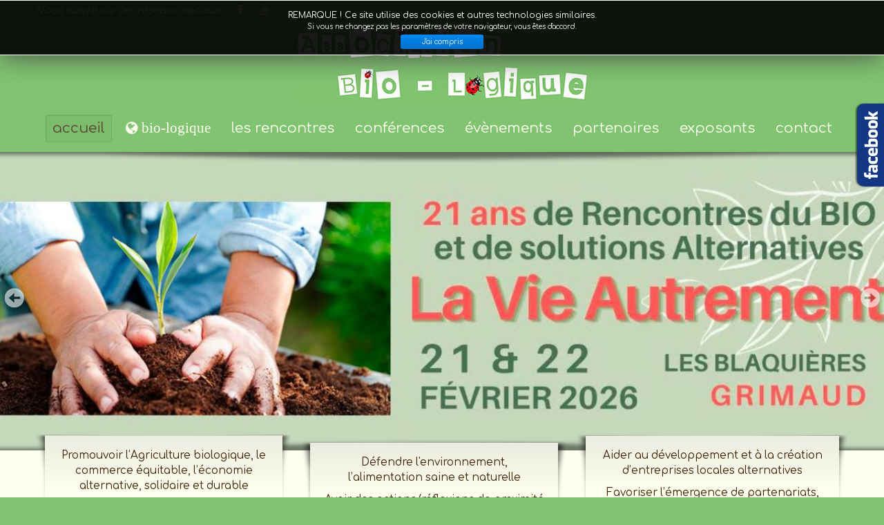

--- FILE ---
content_type: text/html; charset=utf-8
request_url: https://www.bio-logiques.fr/une-ecole-democratique-dans-le-golfe-de-saint-tropez
body_size: 11653
content:

<!doctype html>
<html xmlns="https://www.w3.org/1999/xhtml" xml:lang="fr-fr" lang="fr-fr" dir="ltr" >	

<head>

<base href="https://www.bio-logiques.fr/une-ecole-democratique-dans-le-golfe-de-saint-tropez" />
	<meta http-equiv="content-type" content="text/html; charset=utf-8" />
	<meta name="keywords" content="Sophie Rabhi/ école démocratique/golfe saint Tropez/" />
	<meta name="rights" content="Association Bio logique" />
	<meta name="author" content="Gill Favre" />
	<meta name="description" content="Promouvoir tous les domaines alternatifs pour mieux penser, mieux être et mieux agir" />
	<title>Une école démocratique dans le Golfe de Saint Tropez du 30 novembre au 2 décembre 2018</title>
	<link href="https://www.bio-logiques.fr/une-ecole-democratique-dans-le-golfe-de-saint-tropez" rel="canonical" />
	<link href="/templates/joomspirit_119/favicon.ico" rel="shortcut icon" type="image/vnd.microsoft.icon" />
	<link href="/media/plg_system_jcemediabox/css/jcemediabox.min.css?7d30aa8b30a57b85d658fcd54426884a" rel="stylesheet" type="text/css" />
	<link href="/media/plg_system_jcepro/site/css/content.min.css?86aa0286b6232c4a5b58f892ce080277" rel="stylesheet" type="text/css" />
	<link href="/templates/system/css/general.css" rel="stylesheet" type="text/css" media="all" />
	<link href="/templates/joomspirit_119/css/bootstrap.css" rel="stylesheet" type="text/css" media="all" />
	<link href="/templates/joomspirit_119/css/font-awesome.css" rel="stylesheet" type="text/css" media="all" />
	<link href="/templates/joomspirit_119/css/template.css" rel="stylesheet" type="text/css" media="all" />
	<link href="/templates/joomspirit_119/css/print.css" rel="stylesheet" type="text/css" media="print" />
	<link href="https://fonts.googleapis.com/css?family=Comfortaa" rel="stylesheet" type="text/css" media="all" />
	<link href="/media/mod_pwebfblikebox/css/likebox.css" rel="stylesheet" type="text/css" />
	<link href="/modules/mod_cookiesaccept/screen.css" rel="stylesheet" type="text/css" />
	<link href="/modules/mod_joomspirit_slider/assets/css/style.css" rel="stylesheet" type="text/css" />
	<link href="https://fonts.googleapis.com/css?family=Oswald" rel="stylesheet" type="text/css" media="all" />
	<script type="application/json" class="joomla-script-options new">{"csrf.token":"79832f3cda62bfb120b03f8293804276","system.paths":{"root":"","base":""}}</script>
	<script src="/media/jui/js/jquery.min.js?abaaad17e7feed06655fb4e430a7799f" type="text/javascript"></script>
	<script src="/media/jui/js/jquery-noconflict.js?abaaad17e7feed06655fb4e430a7799f" type="text/javascript"></script>
	<script src="/media/jui/js/jquery-migrate.min.js?abaaad17e7feed06655fb4e430a7799f" type="text/javascript"></script>
	<script src="/media/system/js/caption.js?abaaad17e7feed06655fb4e430a7799f" type="text/javascript"></script>
	<script src="/media/plg_system_jcemediabox/js/jcemediabox.min.js?7d30aa8b30a57b85d658fcd54426884a" type="text/javascript"></script>
	<script src="/media/jui/js/bootstrap.min.js?abaaad17e7feed06655fb4e430a7799f" type="text/javascript"></script>
	<script src="/media/system/js/mootools-core.js?abaaad17e7feed06655fb4e430a7799f" type="text/javascript"></script>
	<script src="/media/system/js/core.js?abaaad17e7feed06655fb4e430a7799f" type="text/javascript"></script>
	<script src="/media/mod_pwebfblikebox/js/mootools.likebox.js" type="text/javascript"></script>
	<script type="text/javascript">
jQuery(window).on('load',  function() {
				new JCaption('img.caption');
			});jQuery(document).ready(function(){WfMediabox.init({"base":"\/","theme":"shadow","width":"","height":"","lightbox":0,"shadowbox":0,"icons":1,"overlay":1,"overlay_opacity":0.8,"overlay_color":"#000000","transition_speed":500,"close":2,"labels":{"close":"Fermer","next":"Suivant","previous":"Pr\u00e9c\u00e9dent","cancel":"Annuler","numbers":"{{numbers}}","numbers_count":"{{current}} sur {{total}}","download":"PLG_SYSTEM_JCEMEDIABOX_LABEL_DOWNLOAD"},"swipe":true,"expand_on_click":true});});(function(d,s,id){var js,fjs=d.getElementsByTagName(s)[0];if(d.getElementById(id))return;js=d.createElement(s);js.id=id;js.src="//connect.facebook.net/fr_FR/sdk.js#xfbml=1&version=v2.0";fjs.parentNode.insertBefore(js,fjs);}(document,"script","facebook-jssdk"));
	</script>
	<!--[if lte IE 8]>
<link rel="stylesheet" href="/media/mod_pwebfblikebox/css/ie.css" />
<![endif]-->
	<!-- Global Site Tag (gtag.js) - Google Analytics -->
			<script async src="https://www.googletagmanager.com/gtag/js?id=G-HKWKWGE5J8"></script>
			<script>
			  window.dataLayer = window.dataLayer || [];
			  function gtag(){dataLayer.push(arguments);}
			  gtag('js', new Date());
			  gtag('config', 'G-HKWKWGE5J8' , { 'anonymize_ip': true });
			</script>

		<!-- 	hide the meta tag generator for website security 		-->


	<!-- 		Template manager variables			-->
	<!-- 		EC 83 - retirer .website-header ligne 106			-->
	<!-- 		EC 83 suppression de la ligne css .isStuck			-->
	<style type="text/css">
		body {
		font-size:0.95em;		
		background-color : #80c471 ;
		color : #3f2204;
		font-family: 'Comfortaa', sans-serif;
		}
		
		.website-content, .website-footer, .user_image1 > div > div, .user_image2 > div > div, .user_image3 > div > div,
		.left_column > div > div, .right_column > div > div, .drop-down li ul {
		background-color : #fffff0 ;
		}
		
		.users_footer, .users_footer .title-centered .module-title h3 {
		background: #147c00;
		}
		
		/** 	COLOR 			**/
		
		.drop-down li a, .drop-down li span.separator, .drop-down li:hover > a[href="#"], .drop-down span.title_menu a, .top_menu li a {
		color:#fffff0;
		}
		
		.drop-down li.active > a, .drop-down li.active > span, .drop-down a:hover, .drop-down span.title_menu a:hover, .top_menu li a:hover {
		color:#594433;
		}
		
		a, div.vertical-menu li a:hover, .text-email:before, .text-phone:before {
		color: #594433;
		}
		.breadcrumb a:hover, a:hover, .moduletable li.current > a, .contact .open a, .bottom_menu li a:hover,
		h1 a:hover, h2.contentheading a:hover {
		color: #c1936f;
		}
		
		div.vertical-menu li.current > a {
		border-left-color: #594433;
		color: #594433;
		}
		
		div.horizontal-menu li[class*="current"] > a {
		border-bottom-color: #594433;
		color: #594433;
		}
		
		.social-links, .social-links li a {
		color:#fffff0;
		}
				
		.users_footer {
		color: #594433;
		}
		
		.users_footer .module-title h3 {
		color: #ffffff;
		}
		
		.users_footer a, .users_footer div.vertical-menu li a:hover, .users_footer div.horizontal-menu li a:hover,
		.users_footer div.horizontal-menu li[class*="current"] > a, .users_footer iv.horizontal-menu li[class*="current"] > a:hover {
		color: #c1936f;
		}
		
		.users_footer a:hover, .users_footer div.vertical-menu li.current > a {
		color: #594433;
		}

		
		/**		TITLE 		**/		
		
		h1, h1 a, .componentheading, h2.contentheading, h2.contentheading a {
		color: #594433;
		}
		
		@media screen and (min-width: 600px) {
		
			[class*="title-"] h1, [class*="title-"] h1 a, [class*="title-"] .componentheading {
			color: #ffffff;
			font-size : 250%;
			}
		
		}
		
		h2 {
		color: #147c00;
		}
		
		.module-title h3 {
		color: #594433;
		}
		
		/**		FONT	**/
				
		.drop-down {
		font-family: 'Comfortaa', sans-serif;
		}
		.drop-down {
		font-size : 135%;
		}
		h1, .componentheading, .blog > h1 {
		font-family: 'Comfortaa', sans-serif;
		font-size : 170%;
		}
		h1 + h1, h2, h3, h4, h5,
		.left_column h3, .right_column h3, .top-module-position h3, .bottom-module-position h3, .user1 h3, .user2 h3, .user3 h3, 
		.user4 h3, .user5 h3, .user6 h3, .user7 h3, .user8 h3, .user9 h3 {
		font-family: 'Comfortaa', sans-serif;
		}
		.left_column h3, .right_column h3, .top-module-position h3, .bottom-module-position h3, .user1 h3, .user2 h3, .user3 h3, 
		.user4 h3, .user5 h3, .user6 h3, .user7 h3, .user8 h3, .user9 h3 {
		font-size : 130%;
		}
		h1 + h1, h2 {
		font-size : 130%;
		}
		h3 {
		font-size : 110%;
		}
		h4 {
		font-size : 105%;
		}
		h5 {
		font-size : 100%;
		}
		
		/**			Width 		**/
		 
		.wrapper-website, .isStuck > ul {
		width : 1180px;
		}
		
		.wide_layout .top-module-position .moduletable > div > div, .wide_layout .bottom-module-position .moduletable > div > div {
		max-width : 1180px;
		}
		
		.main_content {
		margin-left: 0%;
        width: 100%;
        }
		
		.left_column {
		width:25%;
		margin-left: -125%;
		}
		.right_column {
		width:25%;
		}
			
		.module-image {
		width:100%;
		}
		
		/**  Responsive columns 	**/
		@media screen and (min-width: 768px) and (max-width: 979px ) {
			
			.resp-side-left .right_column {
			width:25%;
			}
			.resp-side-right .left_column {
			width:25%;
			}
			
			.resp-side-left .main_content {
			width: 100%;
			}
			
			.resp-side-right .main_content {
			width: 100%;
			}
					
		}

		/**  If website width in px and more of 980px, the width is adjust betwwen the setting and 980px 		**/
				
			@media screen and (min-width: 980px) and (max-width: 1240px ) {
				
				.wrapper-website, .isStuck > div {
				width : 94%;
				}		
			
			}
		
				
		@media screen and (max-width: 979px) {
			
			.drop-down ul {
			background : #fffff0 ;
			}
						
		}
		
		
	</style>

			
		<meta name="viewport" content="initial-scale=1" />
		<link rel="stylesheet" href="/templates/joomspirit_119/css/media_queries.css" type="text/css" media="all" />
		
		<!--		Fixed a bug with Abndroid 4 and select field (see Boostrap doc) 	-->
		<script type="text/javascript">
		var nua = navigator.userAgent
		var isAndroid = (nua.indexOf('Mozilla/5.0') > -1 && nua.indexOf('Android ') > -1 && nua.indexOf('AppleWebKit') > -1 && nua.indexOf('Chrome') === -1)
		if (isAndroid) {
		  $('select.form-control').removeClass('form-control').css('width', '100%')
		}
		</script>
		
		
	<link rel="stylesheet" href="/templates/joomspirit_119/css/custom.css" type="text/css" media="all" />

	<script type="text/javascript">
		jQuery.noConflict();
	</script>

	<!--		SCRIPT TO ENABLE CCS3 ANIMATIONS WHEN ELEMENT IS VISIBLE 		-->
		<script type="text/javascript">
	
		//<![CDATA[
		jQuery(window).load(function(){
		// Plugin @RokoCB :: Return the visible amount of px
		// of any element currently in viewport.
		// stackoverflow.com/questions/24768795/
		;(function($, win) {
		  $.fn.inViewport = function(cb) {
			 return this.each(function(i,el){
			   function visPx(){
				 var H = $(this).height(),
					 r = el.getBoundingClientRect(), t=r.top, b=r.bottom;
				 return cb.call(el, Math.max(0, t>0? H-t : (b<H?b:H)));  
			   } visPx();
			   $(win).on("resize scroll", visPx);
			 });
		  };
		}(jQuery, window));
			
		jQuery(".animbox").inViewport(function(px){
			jQuery(this).toggleClass("animCSS3", !!px );
		});
		});//]]> 
	
	</script>
		
	<!--[if lte IE 8]>
		<link rel="stylesheet" href="/templates/joomspirit_119/css/ie8.css" type="text/css" />
		<script type="text/javascript" src="/templates/joomspirit_119/lib/js/html5.js"></script>
	<![endif]-->
	
	<!--[if lte IE 7]>
		<link rel="stylesheet" href="/templates/joomspirit_119/css/ie7.css" type="text/css" />	
	<![endif]-->
	
</head>

<body  class=" home-page theme-light wide_layout  uppercase-none h1-shadow-no h1-slide-shadow-dark resp-side-right resp-users-image-980 resp-users-768 js-border">

	
		<header class="website-header clearfix zindex30">

						<aside class="top-header clearfix animCSS3" >
				
				<div class="wrapper-website zindex10">
			
					<!--	SOCIAL LINKS	-->
										<div class="social-links">
				
												<span class="text_social_icons hidden-phone" >Nous suivre sur les réseaux sociaux</span>
													
						<ul>
							
									
														<li><a target="_blank" class="icon_facebook" title="Facebook" href="https://www.facebook.com/Bio-logiques-212941198785723/"><i class="fa fa-facebook"></i></a></li>
																																								
												
												
												
												
																					<li><a target="_blank" class="icon_youtube" title="Youtube" href="https://www.youtube.com/channel/UC-ahFVZqIdtTFATz-zulY6A"><i class="fa fa-youtube"></i></a></li>
																								
												
			
										
												
			
										
						</ul>
							
					</div> 			<!-- 	end of Website icons 		-->
										
									
												
										
				</div>											<!--   		end of Wrapper Website 			-->
					
			</aside>			<!-- 	end of Top-Header 		-->
								
			<div class="wrapper-website bottom-header zindex10">

										
				<div class="logo-module zindex10 none animCSS3" >
										
						<a href="/" ><img src="https://www.bio-logiques.fr/images/logo-association-bio-logique-450px.jpg" alt="" /></a>						
									</div>			
			
			
								<nav id="js_navigation" class=" zindex30 drop-down clearfix ">
					
					<span class="title_menu">
						<a href="#js_navigation"><span class="icon-main-menu"></span><span class="text-icon-menu">menu</span></a>
					</span>

										
					<ul class="nav menu mod-list">
<li class="item-101 default current active"><a href="/" >accueil</a></li><li class="item-135"><a href="/association" class="fa fa-globe"> bio-logique</a></li><li class="item-136"><a href="/salon" >les rencontres</a></li><li class="item-156"><a href="/conference" >conférences</a></li><li class="item-137"><a href="/evenements" >évènements</a></li><li class="item-138"><a href="/partenaires" >partenaires</a></li><li class="item-139"><a href="/exposants" >exposants</a></li><li class="item-134"><a href="/contact" >contact</a></li></ul>

			
															
				</nav>
								
				<div class="empty-space visible-desktop clearfix"></div> 		<!--		empty DIV for Sticky menu 		-->
				
			</div>											<!--   		end of Wrapper Website 			-->	
			
			<div class="shadow-image-top zindex2"></div>
			
		</header>												<!--   		end of Header 			-->
	

				<div class="image-position zindex1">
			<div class="module-image zindex1">			
			
							<div class="moduletable " >
				<div>
								
					<div class="content-module">
						


<style scoped type="text/css">
	
	#flexslider-107 {
	background-color : transparent;
	}
	
	#flexslider-107 .flex-control-paging li a.flex-active {
	background-color: #98c138; 
	}
	
	#flexslider-107 .slide-desc-box > div > div {
	background : #000000;
	background : transparent;
	}
	
	#flexslider-107 .slide-desc {
	font-family: 'Oswald', sans-serif;
	}
	
	#flexslider-107 .slide-desc-box .slide-title {
	font-family: 'Oswald', sans-serif;
	}
	
		#flexslider-107 .shadow-top-image {
	position:absolute;
	top:0;
	left:0;
	right:0;
	height:20px;
	background: url(modules/mod_joomspirit_slider/assets/css/images/shadow-top-curve.png) 50% 0 repeat-x;
	z-index:7;
	}
		
		#flexslider-107 .shadow-bottom-image {
	position:absolute;
	bottom:0;
	left:0;
	right:0;
	height:20px;
	background: url(modules/mod_joomspirit_slider/assets/css/images/shadow-bottom-curve.png) 50% 0 repeat-x;
	z-index:7;
	}
		
	
		@media screen and (min-width: 980px) {
		#flexslider-107, #flexslider-107 li .jslider-image {
		height: 60vh;
		overflow:hidden !important;
		}
		
		#flexslider-107 .slides img {
		display:none
		}
		#flexslider-107 span.image-height-fixed {
		display:block;
		}
		
	}
		
		
		
		
		
		@media screen and (max-width: 979px) and (min-width: 768px) {
		
		#flexslider-107 ul.slides {
		margin:0;
		}
		
	}
		
		
		
		@media screen and (max-width: 767px) {
		
		#flexslider-107 ul.slides {
		margin:0;
		}
		
	}
		
	/***************		Text and buttons in small screen 		***********************/
	
	
		@media screen and (max-width: 500px) {
	
		#flexslider-107 .slide-desc-box {
		display:none !important;
		}
		
	}
		
		@media screen and (max-width: 500px) {
	
		#flexslider-107 .flex-control-nav, #flexslider-107 .flex-direction-nav {
		display:none !important;
		}
		
		#flexslider-107 .slide-desc-box {
		padding:0 15px;
		}
		
	}
		
	
</style>

<script src="/modules/mod_joomspirit_slider/assets/js/jquery.flexslider-min.js" type="text/javascript"></script>

<!-- Buggyfill script to improve the compatibility of modern viewport units	-->

	<script src="/modules/mod_joomspirit_slider/assets/js/viewport-units-buggyfill.js"></script>
	<script src="/modules/mod_joomspirit_slider/assets/js/viewport-units-buggyfill.hacks.js"></script>
	<script>window.viewportUnitsBuggyfill.init({
	
		// milliseconds to delay between updates of viewport-units
		// caused by orientationchange, pageshow, resize events
		refreshDebounceWait: 250,
	
		// provide hacks plugin to make the contentHack property work correctly.
		hacks: window.viewportUnitsBuggyfillHacks
	
	});</script>

	

	<div id="flexslider-107"  class="flexslider  theme-without-shadow theme-border-00 theme-border-radius-00  white-arrow  color-nav-light fade-horizontal light_text_shadow" >
	 
		<ul class="slides kenburns" >
			<li class='light-text-shadow'><div class='jslider-image'><img title='' alt='Economie alternative solide et durable - Bio Logiques' src='https://www.bio-logiques.fr/images/diaporama/economie-alternative-solide-durable-bio-logique.jpg' /><span class='image-height-fixed' style='background-image: url(https://www.bio-logiques.fr/images/diaporama/economie-alternative-solide-durable-bio-logique.jpg);'></span></div></li><li class='light-text-shadow'><div class='jslider-image'><img title='' alt='Transmission savoir éducation - Bio Logique' src='https://www.bio-logiques.fr/images/diaporama/transmission-savoir-eduction-bio-logique.jpg' /><span class='image-height-fixed' style='background-image: url(https://www.bio-logiques.fr/images/diaporama/transmission-savoir-eduction-bio-logique.jpg);'></span></div></li><li class='light-text-shadow'><div class='jslider-image'><img title='' alt='Salon les rencontres la vie autrement  - Bio-Logiques' src='https://www.bio-logiques.fr/images/diaporama/salon-la-vie-autrement-2026-slide.jpg' /><span class='image-height-fixed' style='background-image: url(https://www.bio-logiques.fr/images/diaporama/salon-la-vie-autrement-2026-slide.jpg);'></span></div></li> 
		</ul>
		  
				<div class="shadow-top-image"></div>
				
				<div class="shadow-bottom-image"></div>
			  
	</div>
	
		

<script type="text/javascript">
  jQuery(window).load(function() {
    jQuery('#flexslider-107').flexslider({
        animation: "fade",
        easing:"linear",								// I disable this option because there was a bug with Jquery easing and Joomla 3.X
 		direction: "horizontal",        //String: Select the sliding direction, "horizontal" or "vertical"
		slideshowSpeed: 6500, 			// How long each slide will show
		animationSpeed: 2000, 			// Slide transition speed
    	directionNav: true, 
    	prevText: "<",
		nextText: ">",
    	controlNav: false,    
    	pauseOnHover: true,
    	initDelay: 0,
    	randomize: true,
    	smoothHeight: false,
    	touch: false,
    	keyboardNav: true
    	
    });
  });
</script>

	<script src="/modules/mod_joomspirit_slider/assets/js/skrollr.min.js" type="text/javascript"></script>
	<script type="text/javascript">
		
		var s = skrollr.init({
		   	smoothScrolling: true
    	});
    		
    	if( (/Android|iPhone|iPad|iPod|BlackBerry|Windows Phone/i).test(navigator.userAgent || navigator.vendor || window.opera)){
    		skrollr.init().destroy();
		}
		
	</script>

					</div>
				</div>
				
				<div class="icon-module"></div>
			</div>
			
	
			</div>
			
			<div class="shadow-image-bottom zindex2"></div>
				
		</div>												<!--   		end of Image 			-->
				
				<section class="website-content clearfix zindex20    with-users-image"  >
		
			<div class="wrapper-website zindex10">

				<!--  USER IMAGE 1, 2, 3 -->
								<aside class="users_image clearfix  animCSS3" >
															
										<div class="user_image1 " style="width: 32%" >
									<div class="moduletable text-centered" >
				<div>
					<div>
										
						<div class="content-module">
							

<div class="customtext-centered"  >
	<p>Promouvoir l’Agriculture biologique, le commerce équitable, l’économie alternative, solidaire et durable</p></div>
						</div>
					</div>	
				</div>
			</div>
			
					</div>
															
										<div class="user_image2 " style="width: 32%" >
									<div class="moduletable text-centered" >
				<div>
					<div>
										
						<div class="content-module">
							

<div class="customtext-centered"  >
	<p>Défendre l'environnement, l’alimentation saine et naturelle</p>
<p>Avoir des actions/réflexions de proximité : intervention à l’école, aides à l’installation de producteurs</p></div>
						</div>
					</div>	
				</div>
			</div>
			
					</div>
									
										<div class="user_image3 " >
									<div class="moduletable text-centered" >
				<div>
					<div>
										
						<div class="content-module">
							

<div class="customtext-centered"  >
	<p>Aider au développement et à la création d’entreprises locales alternatives</p>
<p>Favoriser l’émergence de partenariats, de réseaux</p></div>
						</div>
					</div>	
				</div>
			</div>
			
					</div>
															
				</aside>
				  <!--	END OF USERS IMAGE	-->
			
			</div>
					
							
			
			<div class="main-columns wrapper-website clearfix">
			
				<!--  MAIN COLUMN -->
				<div class="main_content" >
						
					<!--  USER 1, 2, 3 -->
					  <!--	END OF USERS TOP	-->
				
					<div class="main_component clearfix" role="main" >
						
						<!--  MAIN COMPONENT -->
						<div id="system-message-container">
	</div>

						<div class="item-page " itemscope itemtype="http://schema.org/Article">
	<meta itemprop="inLanguage" content="fr-FR" />
	
		
	
		<div class="page-header">
		<h1 itemprop="name">
							<span class="">Une école démocratique dans le Golfe de Saint Tropez du 30 novembre au 2 décembre 2018</span>
					</h1>
							</div>
		
	
			<div class="article-info muted">
			<dl class="article-info">
			<dt class="article-info-term">Détails</dt>

													<dd class="category-name">
																Catégorie : <span itemprop="genre">Les actualités</span>									</dd>
			
							<dd class="published">
					<time datetime="2018-10-09T09:30:13+02:00" itemprop="datePublished">
						Publication : 9 octobre 2018					</time>
				</dd>
			
											
									<dd class="hits">
						<meta itemprop="interactionCount" content="UserPageVisits:1091" />
						Affichages : 1091					</dd>
										</dl>
		</div>
	
	
		
								<div itemprop="articleBody">
		<p><img src="/images/bagallery/gallery-1/album/Sophie_rabhi/ecole-democratique.jpg" alt="" /></p>
<p>Suite à son 'intervention sur notre salon "La Vie Autrement" en mars 2018, Sophie Rabhi nous propose un stage de 3 jours pour la création d'une école démocratique dans notre région.<br />Ce stage aurait lieu sur Grimaud ou les environs.</p>
 
<p><br />La date proposée est du 30/11 au 2/12/2018.<br />Le tarif est de 260 € par personne et 480 € par couple.<br />Les pré-inscriptions se font auprès de l'association Bio-Logique dès maintenant par retour de ce mail en notant bien vos coordonnées (nom, adresse, téléphone, mail) et seront prises par ordre d'arrivée. Un mail de confirmation vous sera adressé et vous serez recontactés par la suite pour les modalités et le contenu précis du stage.<br />Les places sont très demandées et limitées. <a href="http://la-ferme-des-enfants.com/pres">http://la-ferme-des-enfants.com/pres</a> /le-projet-pedagogique/.</p>
<p>Organisé par Sylvie Moyroud.</p>
<p><img src="/images/bagallery/gallery-1/album/Sophie_rabhi/srabhi.jpeg" alt="" /></p>
<p>&nbsp;</p>
<p><em>Voilà un témoignage d'une personne qui a suivi la formation de Sophie Rabhi cet été et qui pourra répondre à vos interrogations à ce sujet.</em><br /><em>"Bonjour à toutes nous sommes allés faire la formation dans l'école de Sophie Rabhi au mois d'Août. Nous avons vécu une semaine formidable. Si vous voulez une école démocratique dans le golfe c'est cette formation qu'il faut faire, ça commence par là! De plus Sophie vous donne des outils qui peuvent également être utilisés dans vos familles: Communication non violente, zéro objection..."</em><br /><em>Sophie Pierrugues</em></p>
<p><img src="/images/bagallery/gallery-1/album/Sophie_rabhi/enfant-realis.jpeg" alt="" /></p>	</div>

	
						 </div>
				
					</div>	
					
					<!--  USER 4, 5, 6 -->
					  <!--	END OF USERS BOTTOM	-->
					
					<div class="clr"></div>
		
				</div>	  <!--	END OF MAIN CONTENT 	-->
			
								
							
			</div>	  <!--	END OF MAIN COLUMNS 	-->
			
						
													
		</section>							<!--			END OF WEBSITE CONTENT		-->
				
		<!--  USER 7, 8, 9 -->
				<aside class="users_footer theme-users-dark clearfix" >
		
			<div class="wrapper-website zindex10">			
																
								<div class="user7 animbox" style="width: 32%" >
								<div class="moduletable text-centered color-ivory radius" >
				<div>
										<div class="module-title">
						<h3 class="module"><span class="fa fa-external-link" > Sites utiles</span></h3>
					</div>
								
					<div class="content-module">
						

<div class="customtext-centered color-ivory radius"  >
	<p><a title="Site internet de la radio France bleu provence" href="https://www.francebleu.fr/provence" target="_blank" rel="noopener noreferrer">France Bleu</a></p>
<p><a title="Site internet de Grimaud visiter et découvrir la ville" href="https://www.grimaud-provence.com/" target="_blank" rel="noopener noreferrer">Grimaud provence</a></p>
<p><a title="Magazine mensuel en magasin Bio" href="https://www.biocontact.fr/" target="_blank" rel="noopener noreferrer">Bio contact</a></p>
<p><a title="Annuaire de magasins bio et de bien être" href="https://www.bioetbienetre.fr/" target="_blank" rel="noopener noreferrer">Bio et bien être</a></p>
<p><a title="Site internet du magazine &quot;sans transition&quot;" href="http://www.sans-transition-magazine.info/" target="_blank" rel="noopener noreferrer">Magazine sans transition</a></p></div>
					</div>
				</div>
				
				<div class="icon-module"></div>
			</div>
			
				</div>
							
								<div class="user8 animbox" style="width: 32%" >
								<div class="moduletable text-centered color-ivory radius" >
				<div>
										<div class="module-title">
						<h3 class="module"><span class="fa fa-file" >Documents utiles</span></h3>
					</div>
								
					<div class="content-module">
						

<div class="customtext-centered color-ivory radius"  >
	<p><a href="https://www.lavieautrement.org/collect/choice/213997-n-don-libre" target="_self" title="Effectuer un don libre à l'association">Effectuer un don à l'association</a></p>
<p><a href="https://www.lavieautrement.org/collect/choice/365650-z-adhesions-2024" target="_self" title="Adhérer à l'association Bio-logiques">Adhésion à l'association</a></p></div>
					</div>
				</div>
				
				<div class="icon-module"></div>
			</div>
			
				</div>
				
								<div class="user9 animbox" >
								<div class="moduletable text-centered color-ivory radius " >
				<div>
										<div class="module-title">
						<h3 class="module"><span class="fa fa-location-arrow" >Nous contacter</span></h3>
					</div>
								
					<div class="content-module">
						

<div class="customtext-centered color-ivory radius "  >
	<p>ouvert de 9h-12h / 14h-18h</p>
<p>du lundi au samedi</p>
<p><strong>Bio-Logique</strong></p>
<p><em>Domaine du Pré St Michel 83310 Grimaud</em></p>
<p><a href="tel:+33678886448" target="_self"><strong>06 78 88 64 48</strong></a></p>
<p>&nbsp;</p></div>
					</div>
				</div>
				
				<div class="icon-module"></div>
			</div>
			
				</div>
								
				
			</div>							<!--			END OF WRAPPER WEBSITE 		-->	
		
		</aside>							<!--			END OF USERS FOOTER		-->
		
		
				<footer class="website-footer zindex10 clearfix animbox">
		
			<div class="wrapper-website zindex10">
				
				<!--	bottom nav	-->
								<nav class="bottom_menu " >
								<div class="moduletable " >
			
				<div class="content-module">
					<ul class="nav menu mod-list">
<li class="item-130"><a href="/mentions-legales" >Mentions légales</a></li><li class="item-132"><a href="/identification" >S'identifier</a></li><li class="item-133"><a href="/plan-du-site" >Plan du site</a></li></ul>
				</div>

			</div>
			
				</nav>
						
								<div class="address " >
								<div class="moduletable " >
				<div>
								
					<div class="content-module">
						<div class="footer1">Copyright &#169; 2026 Bio Logique - Tous droits réservés</div>
<div class="footer2"><a href='https://www.joomla.org'>Joomla!</a> est un Logiciel Libre diffusé sous licence <a href='https://www.gnu.org/licenses/gpl-2.0.html'>GNU General Public</a></div>
					</div>
				</div>
				
				<div class="icon-module"></div>
			</div>
			
				</div>
							
					
			</div>							<!--			END OF WRAPPER WEBSITE 		-->
		
		</footer>							<!--			END OF WEBSITE CONTENT		-->	
				
		
		
		

	<!--			Background if no repeat image 	(tag IMG for IE8- because no support background-size property		-->
		
	
			<!-- PWebFBLikeBox -->
<div id="pwebfblikebox97" class="pwebfblikebox pwebfblikebox-right pwebfblikebox-radius pwebfblikebox-shadow slidebox ">
	<div class="pwebfblikebox_tab facebook-white"></div>
		<div class="pwebfblikebox_container" style="width:292px;"><div id="fb-root"></div><div class="fb-like-box" id="pwebfblikebox97_html5" data-href="https://www.facebook.com/Bio-logiques-212941198785723/" data-stream="true" data-show-faces="false" data-header="false" data-width="292" data-show-border="false"></div></div>
</div>

<script type="text/javascript">
(function(){
	pwebFBLikeBox97 = new pwebFBLikeBox({
		id: 		97,
		prefix: 	'pwebfblikebox97',
		open: 		'click',
		close: 		'click',
				position: 	'right',
		top: 		-1,
		layout: 	'slidebox'
	});
})();
if(typeof window.fbAsyncInit=="function")window.fbAsyncInitPweb=window.fbAsyncInit;window.fbAsyncInit=function(){FB.Event.subscribe("edge.create",function(u){if(typeof ga!="undefined")ga("send","social","facebook","like",u)});FB.Event.subscribe("edge.remove",function(u){if(typeof ga!="undefined")ga("send","social","facebook","unlike",u)});if(typeof window.fbAsyncInitPweb=="function")window.fbAsyncInitPweb.apply(this,arguments)};</script>
<!-- PWebFBLikeBox end --><!--googleoff: all-->
<div id="ca_banner" 
    style="top:0px;
    background:url('https://www.bio-logiques.fr/modules/mod_cookiesaccept/img/przez_b.png');border-color:#000;color:#fff;        ">
    <!--<h2 style="-->
	<p style="
		font-size:12px; color:#fff;">REMARQUE ! Ce site utilise des cookies et autres technologies similaires.<!--</h2>--></p>
    <p style="
				font-size:10px; color:#fff;">Si vous ne changez pas les paramètres de votre navigateur, vous êtes d'accord.                </p>
    <div class="accept" style="font-size:10px;">J'ai compris</div>
</div>


<script type="text/javascript">
    jQuery(document).ready(function () { 
	
	function setCookie(c_name,value,exdays)
	{
		var exdate=new Date();
		exdate.setDate(exdate.getDate() + exdays);
		var c_value=escape(value) + ((exdays==null) ? "" : "; expires="+exdate.toUTCString()) + "; path=/";
		document.cookie=c_name + "=" + c_value;
	}
	
	function readCookie(name) {
		var nameEQ = name + "=";
		var ca = document.cookie.split(';');
		for(var i=0;i < ca.length;i++) {
			var c = ca[i];
			while (c.charAt(0)==' ') c = c.substring(1,c.length);
			if (c.indexOf(nameEQ) == 0) return c.substring(nameEQ.length,c.length);
			}
		return null;
	}
    
	var $ca_banner = jQuery('#ca_banner');
    var $ca_infoplus = jQuery('.infoplus.info_modal');
    var $ca_info = jQuery('#ca_info');
    var $ca_info_close = jQuery('.ca_info_close');
    var $ca_infoaccept = jQuery('.accept');
    
	var cookieaccept = readCookie('cookieaccept');
	if(!(cookieaccept == "yes")){
	
		$ca_banner.delay(1000).slideDown('fast'); 
        $ca_infoplus.click(function(){
            $ca_info.fadeIn("fast");
        });
        $ca_info_close.click(function(){
            $ca_info.fadeOut("slow");
        });
        $ca_infoaccept.click(function(){
			setCookie("cookieaccept","yes",365);
            jQuery.post('https://www.bio-logiques.fr/une-ecole-democratique-dans-le-golfe-de-saint-tropez', 'set_cookie=1', function(){});
            $ca_banner.slideUp('slow');
            $ca_info.fadeOut("slow");
        });
       } 
    });
</script>
<!--googleon: all-->

	
	<script src="/templates/joomspirit_119/lib/js/bootstrap.min.js" type="text/javascript"></script>
	
		
		<script src="/templates/joomspirit_119/lib/js/stickUp.min.js" type="text/javascript"></script>
	<script type="text/javascript">
	//initiating jQuery
	jQuery(function($) {
		jQuery(document).ready( function() {
		jQuery('.drop-down').stickUp();
		});
	});
	</script>
		

			<script src="/templates/joomspirit_119/lib/js/jquery.hover3d.js" ></script>
		
		<script type="text/javascript">
			jQuery(".hover3d").hover3d({
				selector: ".hover3d-card",
				shine: true,
			});
		</script>
		
			<div class="hidden-phone" id="toTop"><a id="toTopLink"><span class="icon-up"></span><span id="toTopText"> Revenir au d&eacute;but</span></a></div>
		<script type="text/javascript">
			jQuery(document).ready(function(){
					
					jQuery(window).scroll(function () {
					
						if (jQuery(this).scrollTop() > 200) {
							jQuery("#toTop").fadeIn();
						}
						else {
							jQuery("#toTop").fadeOut();
						}
					});
				
					jQuery("#toTop").click(function() {
						jQuery("html, body").animate({ scrollTop: 0 }, "slow");
						 return false;
					});
			});
		</script>
	
</body>
</html>

--- FILE ---
content_type: text/css; charset=utf-8
request_url: https://www.bio-logiques.fr/templates/joomspirit_119/css/custom.css
body_size: 118
content:
/*****************************************
		CUSTOM CSS
******************************************/

.google-maps {
	position: relative;
	padding-bottom: 35%; // This is the aspect ratio
	height: 0;
	overflow: hidden;
}
.google-maps iframe {
	position: absolute;
	top: 0;
	left: 0;
	width: 100% !important;
	height: 100% !important;
}

.drop-down ul, .drop-down li ul{
	background:#80c471;
}

/* début menu principal */

.drop-down li {
    padding: 14px 5px;
}

.isStuck.drop-down > ul > li {
    padding: 6px 5px;
}

/* fin menu principal */

